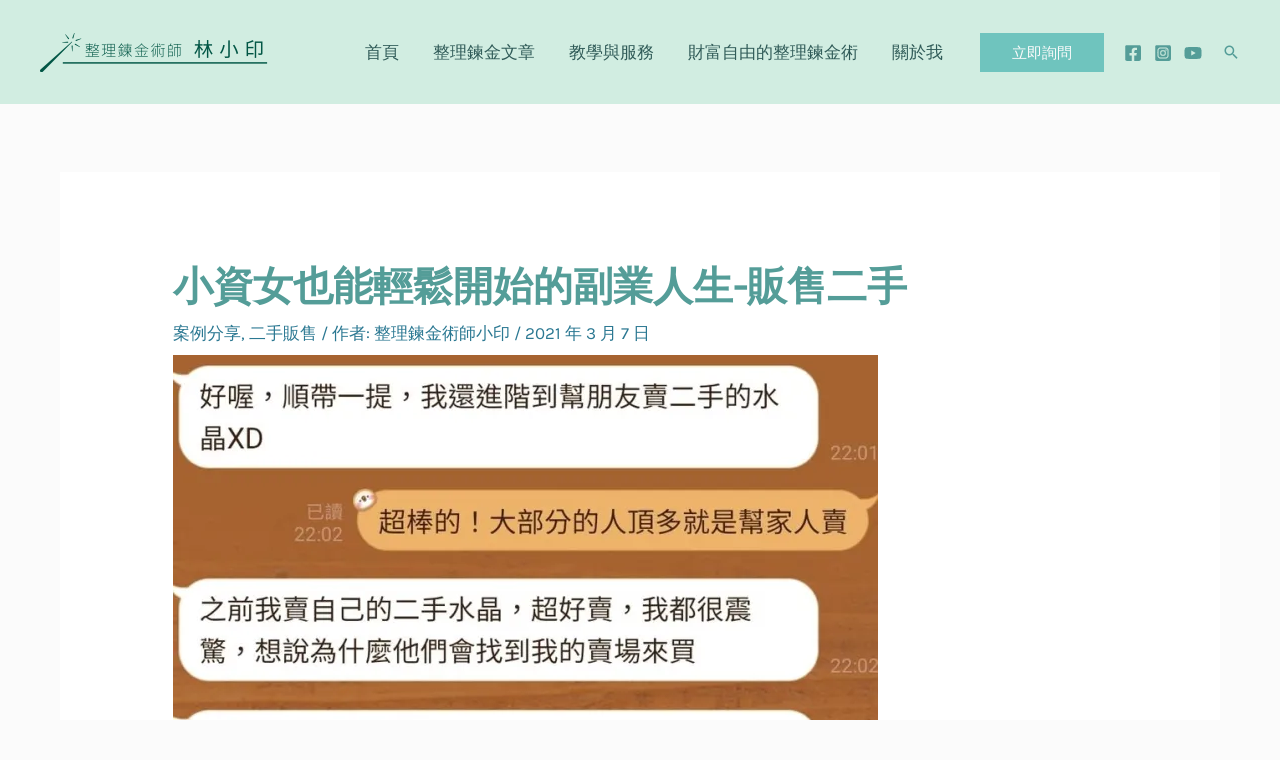

--- FILE ---
content_type: text/javascript; charset=utf-8
request_url: https://button.like.co/_nuxt/38ea1d1.js
body_size: 2013
content:
!function(){try{var e="undefined"!=typeof window?window:"undefined"!=typeof global?global:"undefined"!=typeof self?self:{},t=(new e.Error).stack;t&&(e._sentryDebugIds=e._sentryDebugIds||{},e._sentryDebugIds[t]="7ec2c384-dcbf-47fa-bb9b-533e75bd1549",e._sentryDebugIdIdentifier="sentry-dbid-7ec2c384-dcbf-47fa-bb9b-533e75bd1549")}catch(e){}}();var _global="undefined"!=typeof window?window:"undefined"!=typeof global?global:"undefined"!=typeof self?self:{};_global.SENTRY_RELEASE={id:"5dcf671a9df1535b21dec99abeb5ed663eab4f19"},(window.webpackJsonp=window.webpackJsonp||[]).push([[36],{338:function(e,t,n){"use strict";function r(){var e=arguments.length>0&&void 0!==arguments[0]?arguments[0]:{};return e.isCivicLikerTrial||e.isSubscribedCivicLiker?"civic-liker":"none"}n.d(t,"a",(function(){return r}))},391:function(e,t,n){"use strict";n.r(t);var r=n(15),o=(n(52),n(79),n(67),n(40),n(175)),c=n(23),d=n(17),l=(n(44),n(31),n(32),n(43),n(58),n(51),n(304)),f=n(338);function k(e,t){var n=Object.keys(e);if(Object.getOwnPropertySymbols){var r=Object.getOwnPropertySymbols(e);t&&(r=r.filter((function(t){return Object.getOwnPropertyDescriptor(e,t).enumerable}))),n.push.apply(n,r)}return n}function h(e){for(var t=1;t<arguments.length;t++){var n=null!=arguments[t]?arguments[t]:{};t%2?k(Object(n),!0).forEach((function(t){Object(c.a)(e,t,n[t])})):Object.getOwnPropertyDescriptors?Object.defineProperties(e,Object.getOwnPropertyDescriptors(n)):k(Object(n)).forEach((function(t){Object.defineProperty(e,t,Object.getOwnPropertyDescriptor(n,t))}))}return e}var w={mixins:[n(374).a],data:function(){return{isUserFetched:!1,isShowLikeButton:!0}},computed:{popupURL:function(){var e;return e=this.iscnId?"/in/like/iscn/?iscn_id=".concat(this.iscnId):"/in/like/".concat(this.id,"/?referrer=").concat(encodeURIComponent(this.referrer)),e+="&popup=1",this.buttonType&&(e+="&type=".concat(encodeURIComponent(this.buttonType))),e},isPreview:function(){return"1"===this.$route.query.preview}},head:function(){var link=[];return this.isUserFetched&&!this.isLoggedIn&&(this.hasCookieSupport?window.doNotTrack||navigator.doNotTrack||link.push({rel:"prefetch",href:this.signUpUrl}):link.push({rel:"prefetch",href:this.popupURL})),{link:link}},mounted:function(){var e=this;return Object(r.a)(regeneratorRuntime.mark((function t(){return regeneratorRuntime.wrap((function(t){for(;;)switch(t.prev=t.next){case 0:try{window.top.postMessage({action:"MOUNTED"},window.location.href)}catch(e){console.error(e)}if(window.addEventListener("message",e.handleWindowMessage),!e.isPreview){t.next=4;break}return t.abrupt("return");case 4:return t.next=6,e.getIsCookieSupport();case 6:return e.hasCookieSupport=t.sent,t.next=9,e.updateUserSignInStatus();case 9:e.onCheckCookieSupport&&e.onCheckCookieSupport(e.hasCookieSupport),e.isUserFetched=!0;case 11:case"end":return t.stop()}}),t)})))()},beforeDestroy:function(){window.removeEventListener("message",this.handleWindowMessage)},watch:{referrer:function(){this.updateUserSignInStatus()}},methods:{openPopup:function(e){var t="".concat(this.popupURL,"&action=").concat(e);if(Object(o.e)()&&Object(o.f)())try{return void(window.top.location.href=t)}catch(e){console.error(e)}var n=window.open(t,"like","menubar=no,location=no,width=576,height=768");this.$root.$emit("openPopupNoticeOverlay",n)},handleWindowMessage:function(e){var t=this;return Object(r.a)(regeneratorRuntime.mark((function n(){var data,r,o;return regeneratorRuntime.wrap((function(n){for(;;)switch(n.prev=n.next){case 0:if(data=e.data,"object"===Object(d.a)(data)){n.next=3;break}return n.abrupt("return");case 3:if(e.source!==window.parent&&e.source!==window.top){n.next=14;break}n.t0=data.action,n.next="SET_REFERRER"===n.t0?7:"DISABLE_BUTTON"===n.t0?12:14;break;case 7:if(void 0!==(r=data.content.referrer)){n.next=10;break}return n.abrupt("return");case 10:return t.$router.replace({name:t.$route.name,params:t.$route.params,hash:t.$route.hash,query:h(h({},t.$route.query),{},{referrer:r})}),n.abrupt("break",14);case 12:return t.isShowLikeButton=!1,n.abrupt("break",14);case 14:if(e.origin!=="https://".concat(l.k)){n.next=36;break}n.t1=data.action,n.next="LOGGED_IN"===n.t1?18:"PREVIEW"===n.t1?31:36;break;case 18:return n.next=20,t.updateUserSignInStatus();case 20:n.t2=t.postSignInAction,n.next="like"===n.t2?23:"save"===n.t2?25:"follow"===n.t2?27:29;break;case 23:return t.$nextTick((function(){t.$refs.likeButton&&t.$refs.likeButton.onClick()})),n.abrupt("break",30);case 25:return t.hasBookmarked||t.onClickSaveButton(),n.abrupt("break",30);case 27:return t.hasFollowedCreator||t.onClickFollowButton(),n.abrupt("break",30);case 29:return n.abrupt("break",30);case 30:return n.abrupt("break",36);case 31:if(t.isPreview){n.next=33;break}return n.abrupt("return");case 33:return(o=data.content.user)&&(o.user&&(t.id=o.user),o.displayName&&(t.displayName=o.displayName),o.avatar&&(t.avatar=o.avatar),t.avatarHalo=Object(f.a)(o)),n.abrupt("break",36);case 36:case"end":return n.stop()}}),n)})))()}}},v=n(321),y=n(342),L=n(324),m=n(326),S={name:"embed-id-button",components:{Identity:v.default,LikeButton:L.default,LikeCoinButtonWidgetV2:y.default},mixins:[w],layout:"embedv2",data:function(){return{isUserFetched:!1,isShowAltMode:!1}},computed:{widgetLayout:function(){if(this.isShowAltMode){var e=this.$route.query.mode;if(y.LAYOUTS.includes(e))return e}return y.LAYOUT_DEFAULT},hasAltMode:function(){var e=this.$route.query.mode;return y.LAYOUTS.includes(e)&&e!==y.LAYOUT_DEFAULT}},mounted:function(){this.hasAltMode&&(this.isShowAltMode=!0,window.addEventListener("message",this.onReceiveMessage,!1))},beforeDestory:function(){window.removeEventListener("message",this.onReceiveMessage,!1)},methods:{doLogin:function(e){var t=this;return Object(r.a)(regeneratorRuntime.mark((function n(){var r;return regeneratorRuntime.wrap((function(n){for(;;)switch(n.prev=n.next){case 0:if(!t.isPreview){n.next=2;break}return n.abrupt("return");case 2:if(t.postSignInAction=e,!(!t.hasCookieSupport||Object(o.e)()&&Object(o.f)())){n.next=18;break}if(t.openPopup(e),r=e.replace(/^./,(function(s){return s.toUpperCase()})),Object(m.a)(t,"LikeButtonFlow","popup".concat(r),"popup".concat(r,"(embed)"),1),t.hasStorageAPIAccess){n.next=16;break}return n.next=10,Object(o.g)();case 10:if(!n.sent){n.next=16;break}return n.next=13,t.getIsCookieSupport();case 13:return t.hasCookieSupport=n.sent,n.next=16,t.updateUserSignInStatus();case 16:n.next=20;break;case 18:t.signUp(),Object(m.a)(t,"LikeButtonFlow","popupSignUp","popupSignUp(embed)",1);case 20:case"end":return n.stop()}}),n)})))()},doLike:function(){this.isMaxLike||(this.like(),Object(m.a)(this,"LikeButtonFlow","clickLike","clickLike(embed)",1))},onClickLike:function(){Object(m.a)(this,"LikeButtonFlow","clickLikeButton","clickLikeButton(embed)",1),this.goToPortfolio()},onClickLikeStats:function(){this.openLikeStats(),Object(m.a)(this,"LikeButtonFlow","clickLikeStats","clickLikeStats(embed)",1)},onClickAvatar:function(){Object(m.a)(this,"LikeButtonFlow","clickAvatar","clickAvatar(embed)",1),this.goToPortfolio()},handleMessageAction:function(e,t){switch(t){case"showAltMode":this.isShowAltMode=!0;break;case"hideAltMode":this.isShowAltMode=!1}e&&e.source&&e.source.postMessage(JSON.stringify({ack:t}),e.origin)},onReceiveMessage:function(e){var t=this,n=[];try{n=JSON.parse(e.data).actions}catch(e){return void console.error(e)}Array.isArray(n)?n.forEach((function(n){t.handleMessageAction(e,n)})):this.handleMessageAction(e,n)}}},O=n(39),component=Object(O.a)(S,(function(){var e=this,t=e._self._c;return t("div",[t("LikeCoinButtonWidgetV2",{attrs:{layout:e.widgetLayout,"like-button-label":e.likeButtonLabel,"hint-label":e.hintText,"hint-href":e.creatorPortfolioURL,"is-logged-in":e.isLoggedIn,"is-show-like-button":e.isShowLikeButton,"stat-url":e.statUrl},on:{"click-like-button-label":e.onClickLikeStats},scopedSlots:e._u([{key:"like-button",fn:function(){return[t("a",{attrs:{href:e.popupURL},on:{click:function(e){e.preventDefault()}}},[t("LikeButton",{ref:"likeButton",attrs:{id:e.id,count:e.likeCount},on:{click:e.onClickLike}})],1)]},proxy:!0},{key:"identity",fn:function(n){return[t("a",{attrs:{href:e.creatorPortfolioURL},on:{click:function(e){e.preventDefault()}}},[t("Identity",e._b({attrs:{avatarURL:e.avatar,"display-name":e.displayName,"is-avatar-button-outlined":e.isCreatorCivicLiker},on:{"click-avatar":e.onClickAvatar,"click-display-name":e.onClickAvatar}},"Identity",n,!1))],1)]}}])})],1)}),[],!1,null,null,null);t.default=component.exports;installComponents(component,{LikeButton:n(341).default,Identity:n(321).default,LikeCoinButtonWidgetV2:n(342).default})}}]);

--- FILE ---
content_type: text/javascript; charset=utf-8
request_url: https://button.like.co/_nuxt/42865ad.js
body_size: 4702
content:
!function(){try{var e="undefined"!=typeof window?window:"undefined"!=typeof global?global:"undefined"!=typeof self?self:{},t=(new e.Error).stack;t&&(e._sentryDebugIds=e._sentryDebugIds||{},e._sentryDebugIds[t]="4dcb45bf-3998-41df-bffd-037142bc58f6",e._sentryDebugIdIdentifier="sentry-dbid-4dcb45bf-3998-41df-bffd-037142bc58f6")}catch(e){}}();var _global="undefined"!=typeof window?window:"undefined"!=typeof global?global:"undefined"!=typeof self?self:{};_global.SENTRY_RELEASE={id:"5dcf671a9df1535b21dec99abeb5ed663eab4f19"},(window.webpackJsonp=window.webpackJsonp||[]).push([[0,14,15],{337:function(e,t,n){var content=n(352);content.__esModule&&(content=content.default),"string"==typeof content&&(content=[[e.i,content,""]]),content.locals&&(e.exports=content.locals);(0,n(77).default)("6431286e",content,!0,{sourceMap:!1})},341:function(e,t,n){"use strict";n.r(t);n(118);var o=n(336),r=n.n(o),l=n(293),c=n(2),d=n(175),k=n(39),f=Object(k.a)({},(function(){var e=this,t=e._self._c;return t("svg",e._g({attrs:{xmlns:"http://www.w3.org/2000/svg",viewBox:"0 0 156 156","fill-rule":"evenodd","clip-rule":"evenodd","stroke-linejoin":"round","stroke-miterlimit":"2"}},e.$listeners),[t("path",{attrs:{d:"M58.937 88.386l.121-21.453h-2.422V94.23c3.328-.859 6.668-1.406 10.031-1.43 3.105-.02 6.211.414 9.324 1.469A19.9 19.9 0 0069.6 90.8c-2.898-.945-6.031-1.258-9.242-.984a1.32 1.32 0 01-1.422-1.43zm35.539-22.574a2 2 0 01-.016-.199q-.001-.1.016-.199V61.07c-3.047-.289-6.187.047-8.93 1.086-2.562.973-4.773 2.57-6.211 4.859v24.742c2.234-1.492 4.52-2.719 6.867-3.555 2.676-.953 5.426-1.406 8.273-1.18V65.811zm2.633-1.516h3.574c.727 0 1.316.59 1.316 1.316v30.336a1.316 1.316 0 01-1.742 1.246c-3.672-1.051-7.32-1.75-10.934-1.773-3.523-.023-7.043.598-10.578 2.156-.219.145-.48.223-.75.219a1.34 1.34 0 01-.75-.219c-3.531-1.562-7.055-2.18-10.578-2.156-3.613.023-7.258.723-10.934 1.773q-.201.07-.426.07a1.31 1.31 0 01-1.309-1.312v-30.34c0-.727.59-1.316 1.316-1.316h3.754l.023-4.398a1.314 1.314 0 011.047-1.281c3.465-.723 7.676-.543 11.367.871 2.551.977 4.867 2.535 6.559 4.785 1.707-2.098 3.988-3.605 6.555-4.578 3.508-1.332 7.555-1.652 11.363-1.094.656.094 1.125.66 1.125 1.301v4.395zM80.613 94.069c2.91-.914 5.816-1.289 8.723-1.273 3.363.02 6.703.57 10.031 1.43V66.933h-2.254v21.57a1.316 1.316 0 01-1.621 1.281c-2.883-.453-5.676-.078-8.402.895-2.195.785-4.352 1.957-6.477 3.391zm-3.91-2.566V66.976c-1.379-2.434-3.609-4.062-6.129-5.027-2.855-1.094-6.062-1.34-8.859-.941l-.148 26.098c3.051-.109 6.035.277 8.844 1.195a22.6 22.6 0 016.293 3.203z",fill:"#28646e","fill-rule":"nonzero"}})])}),[],!1,null,null,null).exports,h=Object(k.a)({},(function(){var e=this,t=e._self._c;return t("svg",e._g({attrs:{viewBox:"0 0 58 24",xmlns:"http://www.w3.org/2000/svg"}},e.$listeners),[t("path",{attrs:{d:"M20.3 13h-2.4c-.5 0-.7.3-.7.7V23c0 .5.3.7.7.7h2.4c.5 0 .7-.3.7-.7v-9.2c0-.5-.2-.8-.7-.8M18 10.6c.2-.1.2-.3.1-.5-.1-.8-.9-4.3-1.2-5-.1-.4-.3-.4-.6-.4-.3.1-.7.3-1.4.7s-1.1.7-1.4 1c-.2.2-.2.4.1.7.5.6 3.2 2.9 3.9 3.4.1.1.3.3.5.1zM20.1 6c.2.1.4 0 .5-.1.8-.6 3-2.8 3.7-3.6.2-.3.2-.5 0-.7-.2-.3-.6-.6-1.3-.9-.7-.4-1.2-.6-1.6-.6-.3 0-.5.1-.6.4-.2.7-.8 4.3-.9 5.1 0 .1 0 .3.2.4zM39.8 23.7h-2.1c-.5 0-.7-.3-.7-.7v-3.1c0-1.2-.9-2.4-2.5-2.4S32 18.7 32 19.8V23c0 .5-.3.7-.7.7h-2.1c-.5 0-.7-.3-.7-.7V7.3c0-.5.3-.7.7-.7h2.1c.5 0 .7.3.7.7V14c0 .3.2.5.5.5s.7-.3.9-.6l2.9-4.2c.3-.5.6-.7 1.1-.7h2.5c.5 0 .8.4.5.9l-3.2 4.3c-.2.3-.2.5.2.7 1.7.8 3.1 2.6 3.1 5V23c0 .4-.2.7-.7.7M54.1 14.5c0 .2-.1.4-.4.4h-4c-.2 0-.4-.1-.4-.4v-.6c0-1.1.8-2.3 2.3-2.3s2.3 1.2 2.3 2.3v.6zm-2.4-5.9c-3.4 0-5.7 2.5-5.7 5.3v4.7c0 2.8 2.3 5.3 5.7 5.3 3.1 0 4.3-1.5 5-2.7.1-.2.2-.7-.2-1l-1.5-1c-.4-.2-.7-.2-1 .2-.6 1-1.3 1.5-2.3 1.5-1.5 0-2.3-1.2-2.3-2.3V18c0-.2.1-.4.4-.4h6.3c.9 0 1.4-.5 1.4-1.4v-2.4c0-2.7-2.3-5.2-5.8-5.2zM10.1 20.4H4c-.2 0-.4-.1-.4-.4V7c0-.5-.3-.7-.7-.7H.7c-.4 0-.7.3-.7.7v15.2c0 .9.5 1.5 1.5 1.5h8.7c.5 0 .7-.3.7-.7v-1.9c0-.5-.3-.7-.8-.7"}})])}),[],!1,null,null,null).exports,m={name:"like-button",components:{BookIcon:f,ClapEffect:n(372).default,LikeTextIcon:h},props:{likeCount:{type:Number,default:0},totalLike:{type:Number,default:0},isShowTotalLike:{type:[Boolean,String],default:!0},isToggled:{type:[Boolean,String],default:!1},isTogglable:{type:[Boolean,String],default:!0},isMax:{type:[Boolean,String],default:!1}},data:function(){return{isShowLikeCountBubble:!1,isPressingKnob:!1,isLongPressingKnob:!1,hasMovedKnob:!1,lastClientX:0,clientX:0,clampedClientX:0,knobProgress:this.isToggled?1:0,bubbleTimer:null,longPressTimer:null}},computed:{formattedTotalLike:function(){var e=this.totalLike,t="";return e>1e3&&(e=Math.floor(e/1e3),t="k"),"".concat(e.toLocaleString("en")).concat(t)},isLocalMaxLike:function(){return this.isTogglable?1===this.knobProgress:this.isMax},isKnobMovable:function(){return this.isTogglable&&!Object(d.d)()}},watch:{isToggled:function(e){this.knobProgress=e&&this.isKnobMovable?1:0},knobProgress:function(e){e>0&&e<1&&this.debouncedSnapKnobProgress()}},created:function(){this.$options.CSSPlugin=l.a},mounted:function(){this.isKnobMovable&&document.addEventListener("mousemove",this.onMovingKnob),document.addEventListener("mouseleave",this.onReleaseKnob),document.addEventListener("mouseup",this.onReleaseKnob)},beforeDestroy:function(){this.isKnobMovable&&document.removeEventListener("mousemove",this.onMovingKnob),document.removeEventListener("mouseleave",this.onReleaseKnob),document.removeEventListener("mouseup",this.onReleaseKnob),this.bubbleTimer&&(clearTimeout(this.bubbleTimer),this.bubbleTimer=null),this.longPressTimer&&(clearInterval(this.longPressTimer),this.longPressTimer=null)},methods:{snapKnobProgress:function(){this.isPressingKnob||(this.knobProgress=this.isKnobMovable&&this.knobProgress>.5?1:0)},debouncedSnapKnobProgress:r()((function(){this.snapKnobProgress()}),50),setClientX:function(e){this.clientX=e.targetTouches?e.targetTouches[0].clientX:e.clientX},showLikeCountBubble:function(){var e=this;this.isShowLikeCountBubble=!0,this.bubbleTimer&&clearTimeout(this.bubbleTimer),this.bubbleTimer=setTimeout((function(){e.isShowLikeCountBubble=!1}),500);var t=this.$refs.likeCountBubble;t&&c.d.to(t,.1,{scale:1.1}).reverse(0)},clearLongPress:function(){this.isLongPressingKnob=!1,this.longPressTimer&&(clearInterval(this.longPressTimer),this.longPressTimer=null)},updateKnobProgressByEvent:function(e){this.lastMoveKnobTimeStamp=e.timeStamp,this.setClientX(e);var t=this.clientX-this.lastClientX;this.lastClientX=this.clientX;var n=this.$refs.knobWrapper.clientWidth;this.clampedClientX=Math.min(Math.max(this.clampedClientX+t,0),n),this.knobProgress=this.clampedClientX/n,!this.hasMovedKnob&&Math.abs(t)>0&&(this.hasMovedKnob=!0)},onPressedKnob:function(e){e&&void 0!==e.button&&0!==e.button||this.hasMovedKnob||(this.isMax&&this.isKnobMovable&&!this.isLongPressingKnob&&(this.knobProgress=1),this.$emit("like",e),this.$refs.clapEffect&&this.$refs.clapEffect.animate(),this.showLikeCountBubble())},onMovingKnob:function(e){var t=this;this.isPressingKnob&&(requestAnimationFrame?requestAnimationFrame((function(){return t.updateKnobProgressByEvent(e)})):this.hasMovedKnob||(this.knobProgress=this.knobProgress>.5?0:1,this.hasMovedKnob=!0))},onClickKnob:function(e){e&&"function"==typeof e.preventDefault&&e.preventDefault()},onPressKnob:function(e){var t=this;Object(d.d)()||e&&void 0!==e.button&&0!==e.button||(this.setClientX(e),this.lastClientX=this.clientX,this.isPressingKnob=!0,this.hasMovedKnob=!1,this.isLocalMaxLike||(this.longPressTimer=setInterval((function(){t.isLongPressingKnob=!0,t.onPressedKnob(e)}),180)))},onReleaseKnob:function(){this.clearLongPress(),this.isPressingKnob&&(this.isPressingKnob=!1,this.snapKnobProgress(),this.$emit("toggle",this.isLocalMaxLike),this.hasMovedKnob=!1)},onLeaveKnob:function(){this.clearLongPress()},onClickTrack:function(){this.knobProgress=this.knobProgress>.5?0:1,this.$emit("toggle",this.isLocalMaxLike)}}},v=(n(375),Object(k.a)(m,(function(){var e=this,t=e._self._c;return t("div",{class:["like-button","like-button--version-2",{"like-button--liked":e.likeCount>0,"like-button--max-like":e.isLocalMaxLike,"like-button--pressed":e.isPressingKnob,"like-button--long-pressed":e.isLongPressingKnob}]},[t("div",[t("div",{staticClass:"like-button-wrapper"},[t("no-ssr",[t("div",{class:["like-button-slide-track",{"like-button-slide-track--disabled":!e.isKnobMovable}],on:{click:e.onClickTrack}})]),e._v(" "),t("div",{ref:"knobWrapper",staticClass:"like-button-knob-wrapper"},[t("a",{ref:"button",staticClass:"like-button-knob",style:{marginLeft:"".concat(100*e.knobProgress,"%")},attrs:{href:e.$attrs.href,target:"_blank"},on:{mousedown:e.onPressKnob,mouseup:e.onPressedKnob,mouseleave:e.onLeaveKnob,click:e.onClickKnob}},[t("no-ssr",[t("ClapEffect",{ref:"clapEffect"})],1),e._v(" "),t("div",{staticClass:"like-button-knob__border"}),e._v(" "),t("transition-group",{staticClass:"like-button-knob__content",attrs:{name:"like-button-knob__content-",tag:"div",mode:"out-in"}},[t("div",{key:"clap"},[t("book-icon")],1)]),e._v(" "),t("transition",{attrs:{name:"like-button__like-count-label-"}},[e.likeCount>=1?t("div",{class:{"like-button__like-count-label":!0,"like-button__like-count-label--max":e.isMax}},[e._v(e._s(e.isMax?"MAX":e.likeCount))]):e._e()]),e._v(" "),t("transition",{attrs:{name:"like-button__like-count-bubble-"}},[e.isShowLikeCountBubble&&e.likeCount>0?t("div",{key:"likeCountBubble",ref:"likeCountBubble",class:["like-button__like-count-bubble",{"like-button__like-count-bubble--max":e.isMax}]},[e._v(e._s(e.isMax?"MAX":"+".concat(e.likeCount)))]):e._e()])],1)]),e._v(" "),t("div",{staticClass:"like-button-stats"},[t("like-text-icon",{staticClass:"like-button-stats__text-logo",on:{click:e.onPressedKnob}}),e._v(" "),e.isShowTotalLike&&e.totalLike>0?t("span",{staticClass:"like-button-stats__total-like",on:{click:function(t){return e.$emit("click-stats")}}},[e._v(e._s(e.formattedTotalLike))]):e._e()],1)],1)])])}),[],!1,null,"01e0681e",null));t.default=v.exports},346:function(e,t,n){"use strict";n.r(t);var o=n(89),r=(n(41),n(2));function l(e,t){return Math.random()*(t-e)+e}var c={name:"like-button-clap-effect-graph",triangle:{path:"M50,39c-0.4,0-0.5,0.3-0.7,0.6c-0.6,1.4-2.6,7.5-2.9,8.8c-0.1,0.7,0.1,1,0.5,1.2c0.5,0.3,1.5,0.3,3,0.3c1.5,0,2.4-0.1,3-0.3c0.5-0.2,0.8-0.5,0.5-1.2c-0.3-1.4-2.3-7.5-2.9-8.8C50.5,39.4,50.4,39,50,39L50,39z",count:12,yMax:50,yMin:45,scaleMax:1,scaleMin:.75},mounted:function(){this.animate()},methods:{animate:function(){var e=this,t=this.$refs.graph;if(t){var n=Object(o.a)(t.children).map((function(g){return g.children}));if(0!==n.length){var c=this.$options.triangle,d=c.yMax,k=c.yMin,f=c.scaleMax,h=c.scaleMin;new r.c({repeat:0}).to(t,0,{rotationZ:360*Math.random()+1,transformOrigin:"50% 50%"}).to(n,0,{opacity:1,scale:0}).to(n,.25,{y:l(k,d),scale:l(h,f)}).to(n,.25,{opacity:0}).eventCallback("onComplete",(function(){e.$emit("end")}))}}}}},d=n(39),component=Object(d.a)(c,(function(){var e=this,t=e._self._c;return t("svg",{staticClass:"like-button-clap-effect-graph",attrs:{xmlns:"http://www.w3.org/2000/svg",viewBox:"0 0 100 100",role:"presentation"}},[t("defs",[t("path",{attrs:{id:"clap-effect-path",d:e.$options.triangle.path}})]),e._v(" "),t("g",{ref:"graph"},e._l(e.$options.triangle.count,(function(i){return t("g",{key:i,attrs:{transform:"rotate(".concat(360*i/e.$options.triangle.count,", 50, 50)")}},[t("use",{attrs:{"xlink:href":"#clap-effect-path"}})])})),0)])}),[],!1,null,null,null);t.default=component.exports},351:function(e,t,n){"use strict";n(337)},352:function(e,t,n){var o=n(76)((function(i){return i[1]}));o.push([e.i,".like-button-clap-effect{bottom:0;left:0;position:absolute;right:0;top:0}.like-button-clap-effect .like-button-clap-effect-graph{bottom:inherit;left:inherit;position:inherit;right:inherit;top:inherit}",""]),o.locals={},e.exports=o},364:function(e,t,n){var content=n(376);content.__esModule&&(content=content.default),"string"==typeof content&&(content=[[e.i,content,""]]),content.locals&&(e.exports=content.locals);(0,n(77).default)("43be52ae",content,!0,{sourceMap:!1})},372:function(e,t,n){"use strict";n.r(t);var o={components:{Graph:n(346).default},data:function(){return{graphIds:[]}},methods:{animate:function(){this.graphIds.push(Date.now())},removeGraph:function(e){var t=this.graphIds.indexOf(e);t>=0&&this.graphIds.splice(t,1)}}},r=(n(351),n(39)),component=Object(r.a)(o,(function(){var e=this,t=e._self._c;return e.graphIds.length>0?t("div",{staticClass:"like-button-clap-effect"},e._l(e.graphIds,(function(n){return t("Graph",{key:n,on:{end:function(t){return e.removeGraph(n)}}})})),1):e._e()}),[],!1,null,null,null);t.default=component.exports},375:function(e,t,n){"use strict";n(364)},376:function(e,t,n){var o=n(76)((function(i){return i[1]}));o.push([e.i,'.like-button-wrapper[data-v-01e0681e]{align-items:flex-start;display:flex;height:.16495rem;margin:.02062rem .18557rem .02062rem .02062rem;position:relative;width:.16495rem}.like-button-clap-effect[data-v-01e0681e]{margin:-.04948rem;fill:#28646e}.like-button-slide-track[data-v-01e0681e]{flex-shrink:0;padding:.06598rem .01649rem;position:relative;width:.22268rem}.like-button-slide-track[data-v-01e0681e]:active{transform:scale(.98)}.like-button-slide-track--disabled[data-v-01e0681e]{width:.18144rem}.like-button-slide-track--disabled[data-v-01e0681e]:before{display:none}.like-button-slide-track[data-v-01e0681e]:before{background-color:#e6e6e6;border-radius:.03299rem;content:"";cursor:pointer;display:block;height:.03299rem}.like-button--liked:not(.like-button--max-like) .like-button-slide-track[data-v-01e0681e]:before{animation-duration:.8s;animation-fill-mode:forwards;animation-iteration-count:infinite;animation-name:sliding-animation-01e0681e;animation-timing-function:linear;background-image:linear-gradient(90deg,#e6e6e6,#28646e);background-size:200%}@keyframes sliding-animation-01e0681e{0%{background-position-x:100%}to{background-position-x:-100%}}.like-button-knob[data-v-01e0681e]{box-sizing:border-box;cursor:pointer;display:block;height:.16495rem;padding:.00619rem;position:relative;-webkit-user-select:none;-ms-user-select:none;user-select:none;width:.16495rem;-webkit-user-drag:none;background:none;border:none;color:#4a4a4a;pointer-events:all;transition-duration:.2s;transition-property:margin-left,color,transform;transition-timing-function:ease}.like-button-knob-wrapper[data-v-01e0681e]{left:0;pointer-events:none;position:absolute;top:0;width:.05773rem}.like-button-wrapper:hover .like-button-knob[data-v-01e0681e]{color:#28646e}.like-button--liked .like-button-knob[data-v-01e0681e],.like-button--max-like .like-button-knob[data-v-01e0681e],.like-button--pressed .like-button-knob[data-v-01e0681e]{color:#fff!important}.like-button--pressed .like-button-knob[data-v-01e0681e]{transform:scale(.95)}.like-button-knob__border[data-v-01e0681e]{background:currentColor;border-radius:50%;bottom:0;box-shadow:0 .00412rem .01237rem 0 rgba(0,0,0,.25);content:"";left:0;position:absolute;right:0;top:0;transition-duration:.2s;transition-property:background,box-shadow,transform;transition-timing-function:ease}.like-button-knob:hover .like-button-knob__border[data-v-01e0681e]{box-shadow:.00412rem .00825rem .01237rem 0 rgba(0,0,0,.25)}.like-button--liked .like-button-knob__border[data-v-01e0681e],.like-button--max-like .like-button-knob__border[data-v-01e0681e]{transform:scale(1.02)}.like-button--pressed .like-button-knob__border[data-v-01e0681e],.like-button-knob:hover .like-button-knob__border[data-v-01e0681e]{transform:scale(1.05)}.like-button--liked .like-button-knob__border[data-v-01e0681e],.like-button--max-like .like-button-knob__border[data-v-01e0681e],.like-button--pressed .like-button-knob__border[data-v-01e0681e]{background:linear-gradient(47deg,#d2f0f0,#f0e6b4);box-shadow:0 .00412rem .01237rem 0 rgba(0,0,0,.25)}.like-button-knob__content[data-v-01e0681e]{background-color:#fff;border-radius:50%;font-size:.04536rem;height:.15258rem;line-height:.04536rem;position:relative;transition:background-color .2s ease;width:.15258rem}.like-button--liked .like-button-knob__content[data-v-01e0681e],.like-button--max-like .like-button-knob__content[data-v-01e0681e],.like-button--pressed .like-button-knob__content[data-v-01e0681e]{background-color:#28646e}.like-button-knob__content--enter-active[data-v-01e0681e],.like-button-knob__content--leave-active[data-v-01e0681e]{transition-duration:.25s;transition-property:transform,opacity}.like-button-knob__content--enter[data-v-01e0681e],.like-button-knob__content--leave-to[data-v-01e0681e]{opacity:0;transform:scale(0)}.like-button-knob__content>*[data-v-01e0681e]{bottom:.02474rem;left:.02474rem;position:absolute;right:.02474rem;top:.02474rem;fill:currentColor}.like-button-knob__content>.max-label[data-v-01e0681e]{align-items:center;display:flex;justify-content:center}.like-button--version-2 .like-button-knob[data-v-01e0681e]{padding:.00825rem}.like-button--version-2 .like-button-knob__content[data-v-01e0681e]{background-color:#28646e;color:#fff;height:.14845rem;transition:color .25s ease;width:.14845rem}.like-button--version-2 .like-button-knob__border[data-v-01e0681e]{background:#50e3c2}.like-button--version-2.like-button--max-like .like-button-knob__content[data-v-01e0681e]{color:#50e3c2}.like-button__like-count-label[data-v-01e0681e]{background:#fff;border:.00412rem solid #d2f0f0;border-radius:50%;bottom:-.00412rem;box-sizing:content-box;color:#28646e;font-size:.02474rem;font-weight:600;height:.04948rem;line-height:.04948rem;position:absolute;right:-.00412rem;text-align:center;width:.04948rem}.like-button__like-count-label--enter-active[data-v-01e0681e]{transition-duration:.15s;transition-timing-function:ease-out}.like-button__like-count-label--enter[data-v-01e0681e]{opacity:0;transform:scale(0)}.like-button__like-count-label--max[data-v-01e0681e]{font-size:.01649rem}.like-button__like-count-bubble[data-v-01e0681e]{backface-visibility:hidden;background-color:#28646e;border-radius:50%;bottom:100%;color:#fff;font-size:.02474rem;font-weight:600;height:.04948rem;left:.05773rem;line-height:.03299rem;margin-bottom:.03299rem;padding:.00825rem;position:absolute;text-align:center;transition-property:opacity,transform;width:.04948rem}.like-button__like-count-bubble--max[data-v-01e0681e]{font-size:.01443rem}.like-button__like-count-bubble--enter-active[data-v-01e0681e]{transition-duration:.15s;transition-timing-function:ease-out}.like-button__like-count-bubble--leave-active[data-v-01e0681e]{transition-duration:.35s;transition-timing-function:ease-in}.like-button__like-count-bubble--enter[data-v-01e0681e]{transform:scale(0) translateY(.14845rem)}.like-button--long-pressed .like-button__like-count-bubble--enter[data-v-01e0681e]{transform:scale(.9) translateY(.00412rem)}.like-button__like-count-bubble--leave-to[data-v-01e0681e]{transform:translateY(-.04948rem)}.like-button__like-count-bubble--enter[data-v-01e0681e],.like-button__like-count-bubble--leave-to[data-v-01e0681e]{opacity:0}.like-button-stats[data-v-01e0681e]{font-size:0;margin-left:.02474rem;margin-top:calc(50% - .0268rem)}.like-button-stats__text-logo[data-v-01e0681e],.like-button-stats__total-like[data-v-01e0681e]{cursor:pointer;display:inline-block;transition:all .2s ease}.like-button-stats__text-logo[data-v-01e0681e]:hover,.like-button-stats__total-like[data-v-01e0681e]:hover{opacity:.75}.like-button-stats__text-logo[data-v-01e0681e]:active,.like-button-stats__total-like[data-v-01e0681e]:active{transform:translateY(.00206rem)}.like-button-stats__text-logo[data-v-01e0681e]{height:.04948rem;width:.11959rem;fill:#4a4a4a}.like-button-wrapper:hover .like-button-stats__text-logo[data-v-01e0681e]{fill:#28646e}.like-button-stats__total-like[data-v-01e0681e]{color:#28646e;font-size:.03299rem;font-weight:600;margin-top:.00825rem}',""]),o.locals={},e.exports=o}}]);

--- FILE ---
content_type: text/javascript; charset=utf-8
request_url: https://button.like.co/_nuxt/3d4fe2d.js
body_size: 250
content:
!function(){try{var e="undefined"!=typeof window?window:"undefined"!=typeof global?global:"undefined"!=typeof self?self:{},o=(new e.Error).stack;o&&(e._sentryDebugIds=e._sentryDebugIds||{},e._sentryDebugIds[o]="dcd7d334-fa7f-4a38-88c3-497e3ff46125",e._sentryDebugIdIdentifier="sentry-dbid-dcd7d334-fa7f-4a38-88c3-497e3ff46125")}catch(e){}}();var _global="undefined"!=typeof window?window:"undefined"!=typeof global?global:"undefined"!=typeof self?self:{};_global.SENTRY_RELEASE={id:"5dcf671a9df1535b21dec99abeb5ed663eab4f19"},(window.webpackJsonp=window.webpackJsonp||[]).push([[4],{222:function(e){e.exports=JSON.parse('{"general":{"error":"Error","no":"No","ok":"OK","cancel":"Cancel","back":"Back","loading":"Loading"},"Follow":"Follow","Following":"Followed","LikeButton":{"head":{"title":"Like {name}\'s work","description":"Decentralize Publishing. Own your content forever. Powered by LikeCoin"}},"LikeCountLabel":"No Likes | 1 Like | {count} Likes","cta_nft_collect_button":"Collect Now","Embed":{"label":{"numLikesForArticle":"{numOfLikes} Like from {numOfLikers} people"},"button":{"login":"Login to Liker ID","showMore":"show more"}},"EmbedV2":{"badge":{"muggle":"{becomeLiker}, Reward creators","liker0":"Help distribute Creators Fund with your Like","liker1":"@:EmbedV2.badge.civicLikerPaid1","liker5":"{becomeCivicLiker} to further support me and enjoy the benefits","civicLikerTrial0":"@:EmbedV2.badge.civicLikerPaid0","civicLikerTrial1":"@:EmbedV2.badge.civicLikerPaid1","civicLikerTrial5":"{becomePaidCivicLiker} to further support me and enjoy the benefits","civicLikerPaid0":"Distribute your monthly budget by clapping","civicLikerPaid1":"You may Like a content for at most 5 times","civicLikerPaid5":"Liked 5 times. Thank you for your support"},"becomeLiker":"Sign up for free","becomeCivicLiker":"Sign up as Civic Liker","becomePaidCivicLiker":"Sign up as Civic Liker","likeCountLabel":"{n} Like | {n} Likes"},"HintLabel":{"About":"About LikeCoin","Bookshelf":"Visit my Bookshelf"},"PopupOverlay":{"title":"Let’s clap in the pop-up window","titleForIOSInApp":"Let\'s clap in the pop-up window by performing 3D touch on the clap button","link":"Why does pop-up appear?"},"Save":"Save","Saved":"Saved"}')}}]);